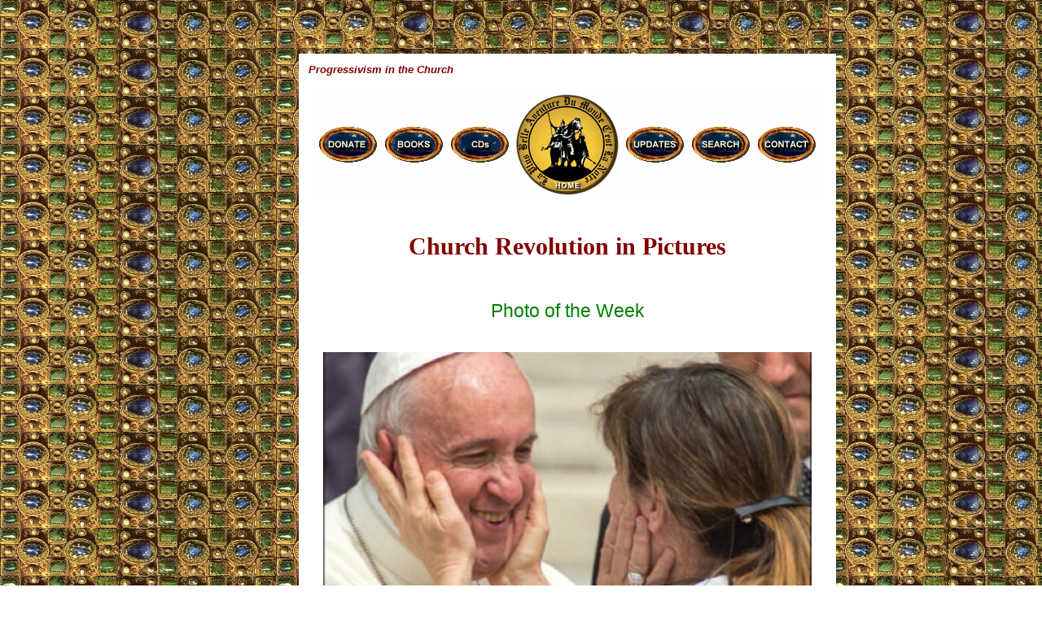

--- FILE ---
content_type: text/html
request_url: https://traditioninaction.org/RevolutionPhotos/B023-Ten.htm
body_size: 2449
content:
<!DOCTYPE HTML PUBLIC "-//W3C//DTD HTML 4.0 Transitional//EN"
        "http://www.w3.org/TR/REC-html40/loose.dtd">
<html>
<head>

<link href="/css/newsletter.css" rel="stylesheet" type="text/css">
<script src="/newsletterpp.js"/>

<!-- Global site tag (gtag.js) - Google Analytics -->
<script async src="https://www.googletagmanager.com/gtag/js?id=UA-121806922-1"></script>
<script>
  window.dataLayer = window.dataLayer || [];
  function gtag(){dataLayer.push(arguments);}
  gtag('js', new Date());
  gtag('config', 'UA-121806922-1');
</script>

<title>Francis exchanges caresses with a woman </title>
<meta name="description" content="During a general audience on January 25, 2023, Pope Francis was pictured exchanging tender caresses with one of the Catholic women present, a caressing Pope in the steps of JPII  ">
<meta name="keywords" content="Pope Francis, caress, kissing pope, audience, caresses, John Paul II ">
<meta name="author" content="Tradition in Action">
<meta name="distribution" content="Global">
<meta http-equiv="resource-type" content="document">
<meta http-equiv="Content-Type" content="text/html; charset=utf-8">

<meta id="myViewport" name="viewport" content="width = 380">
<script type="">
window.onload = function () {var mvp = document.getElementById('myViewport');
    mvp.setAttribute('content','width=710');}
</script> 

<link href="css/revphoto.css" rel="stylesheet" type="text/css">
<style type="text/css">

#caption {font-family: "Times New Roman", Times, serif;
	font-size: 9px;
	color: #800000;
	text-align: center;}
.style1 {font-family: "Times New Roman";
	font-size: 13px;
	color: #8f8f8f;}
	
</style>
</head>
<body>

<div class="bottomright" id="bottomright">
		<div id="close" onclick="hideSubscribeForm('notsure')"></div>
		<div id="buttons">
			<div id="yesplease" onclick="hideSubscribeForm('yes')" class="mj-w-button mj-w-btn" data-token="3909173e7e15b2ac5a91ab53fee3f7e2"><a href="https://www.traditioninaction.org/contact.htm#sub" target="_blank" style="text-decoration:none; color:white">Yes, please</a></div><div id="nothanks" onclick="hideSubscribeForm('no')">No, thanks</div>
		</div>
	</div>
	<data id="mj-w-res-data" data-token="3909173e7e15b2ac5a91ab53fee3f7e2" class="mj-w-data" data-apikey="2A2J" data-w-id="kLz" data-lang="en_US" data-base="https://app.mailjet.com" data-width="640" data-height="480" data-statics="statics"></data>
	<script type="text/javascript" src="https://app.mailjet.com/statics/js/widget.modal.js"></script>
	
<div id="main" style="left: 57px; top: 20px">

<h3>Progressivism in the Church</h3>


<div id="changeable_header">

<table align="center">
			<tr><td height="130" width="73px"><a href="../donate.htm"><img src="../images/A_donate.gif" border="0" alt="donate"></a></td>
            <td height="130" width="22px"><a href="https://www.traditioninactionstore.org/"><img src="../images/A_books.gif" border="0" alt="Books"></a></td>
            <td height="130" width="22px"><a href="../cassettes.htm"><img src="../images/A_cds.gif" border="0" alt="CDs"></a></td>
            <td height="130" width="22px"><a href="../index.htm"><img src="../images/A000_HOME.gif" border="0" alt="HOME"></a></td>
            <td height="130" width="22px"><a href="../updates.htm"><img src="../images/A_updates.gif" border="0" alt="updates"></a></td>
            <td height="130" width="22px"><a href="../search.html"><img src="../images/A_search.gif" border="0" alt="search"></a></td>
            <td height="130" width="22px"><a href="../contact.htm"><img src="../images/A_contact.gif" border="0" alt="contact"></a></td></tr></table>
</div>

<!--changeable header-->

<h4>Church Revolution in Pictures</h4>
	
<h2>Photo of the Week</h2>

<div id="photosection1" class="photosectionclass">
	<img alt="Papal caresses" height="408" src="Images(B-001-100)/B023-Ten.jpg" width="600"></div id="photosection1">

<div id="bodytext" class="dytextclass">

<h1>Francis exchanges caresses with a woman</h1>
<font id=R>

During a general audience on January 25, 2023,  Pope Francis was pictured exchanging tender caresses with one of the Catholic women present.
With this new gesture he reveals himself to be a worthy follower of John Paul II, who had the habit of kissing and caressing women during his entire pontificate.

<br>
</font></div id="bodytext">

<!--	 
 
<div id="photosection2" class="photosectionclass">
	</div>
<br>-->
<div id="caption">Photo from <em>L'Osservatore Romano</em>, January 25, 2023, </div>
<!--
-->
	
<br><br>

<!-- AddToAny BEGIN -->
<div class="a2a_kit a2a_kit_size_32 a2a_default_style" style="display:inline-block; float: left; padding-left:2%">
<center><font size="1" color="gray"><em><strong>Share</strong></em></font></center>

<a class="a2a_button_twitter"></a>
<a class="a2a_button_facebook"></a>
<a class="a2a_button_pinterest"></a>
<a class="a2a_button_telegram"></a>
<p style="height:10px"></p>
<a class="a2a_button_whatsapp"></a>
<a class="a2a_button_email"></a>
<a class="a2a_button_print"></a>
<a class="a2a_dd" href="https://www.addtoany.com/share"></a>
</div>

<span style="padding-left:10%; padding-top:20"><img alt="Blason de Charlemagne" src="../images/Blason.png" width="35%"  style="text-align:center; padding-top:40px;"></span>

<div class="a2a_kit a2a_kit_size_32 a2a_default_style a2a_follow" style="float:right">
<center><font size="1" color="gray"><em><strong>Follow us</strong></em></font></center>
<a class="a2a_button_twitter" href="https://twitter.com/AddToAny"></a>
<a class="a2a_button_facebook" href="https://www.facebook.com/AddToAny"></a>
<a class="a2a_button_pinterest" href="https://www.pinterest.com/traditioninaction/_created/"></a>
<a class="a2a_button_youtube" href="https://www.youtube.com/@traditioninactionmedia"></a>
<p style="height: 10px"></p>
<a class="a2a_button_instagram" href="https://www.instagram.com/traditioninaction/?hl=en"></a>
<a href="https://clouthub.com/traditioninaction"><img alt="" src="../images/CloutHub.png"></a>
<a href="https://gab.com/TraditioninAction"><img alt="" src="../images/Gab.png"></a>
<a href="https://mewe.com/p/traditioninaction"><img alt="" src="../images/Mewe.png"></a>
</div>

<script async src="https://static.addtoany.com/menu/page.js" type="text/javascript"></script>
<br><br>
<!-- AddToAny END --><div id="posted">Posted February 5, 2023 </div>

<div id="link" align="center">___________________________<br><br><br>

<div id="relatedtopics">Related Topics of Interest</div>

<ul class="relatedlist">
<li><a href="A133rcCaressingPope01.htm">The Caressing Pope - I</a></li>
<li><a href="A134rcCaressingPope02.htm">The Caressing Pope - II</a></li>
<li><a href="A131rcKissingPope01.htm">The Kissing Pope - I</a></li>
<li><a href="A132rcKissingPope02.htm">The Kissing Pope - II</a></li>
<li><a href="A009rcJPIIKissesColosio.htm">The Remarkable Intimacy of JPII with Ladies</a></li>
<li><a href="A148rcCaressingRatzinger.htm">A Caressing Benedict Follows in the Steps of JPII</a></li>
<li><a href="A198rcCaressesRatz.htm">Caresses without Blessings</a></li>
<li><a href="../Questions/E021_ExaggeratePhotos.htm">There Are Exaggerations in Your Pictures of the Week</a></li>
   
</ul>
	________________________<br><br><br>
</div id="link">

<div id="books" class="bottombooks">

<span id="lasallette" class="lasalletteclass"><img src="Images/lasalette1.jpg" alt=""><br><br>Our Lady of La Salette,<br>
&nbsp;restore the Holy Church.</span id="lasallette"><br><br>
	<a href="../tiabk008_PNP.htm">

</div id="books">
<br><br>

<div id="footer">
	<a href="ChurchRevIndex.htm">Pictures </a>&nbsp;|&nbsp; 
	<a href="../index.htm">Home </a>&nbsp;|&nbsp; 
	<a href="https://www.traditioninactionstore.org/">Books</a> &nbsp;|&nbsp; 
	<a href="../cassettes.htm">CDs</a> &nbsp;|&nbsp; 
	<a href="../search.html">Search</a> &nbsp;|&nbsp; 
	<a href="../contact.htm">Contact Us</a> |&nbsp; 
	<a href="../donate.htm">Donate</a><br>
	
	<span class="line">____________________________________________________________________________
	</span>
	<br>
<font color=grey>© 2002-<script type="">var tD = new Date();var datestr = (tD.getFullYear()); document.write(datestr);</script> &nbsp;&nbsp; Tradition in Action, Inc. &nbsp;&nbsp;All Rights Reserved</font><br><br>
</div id="footer">
</div id="main">
</body>
